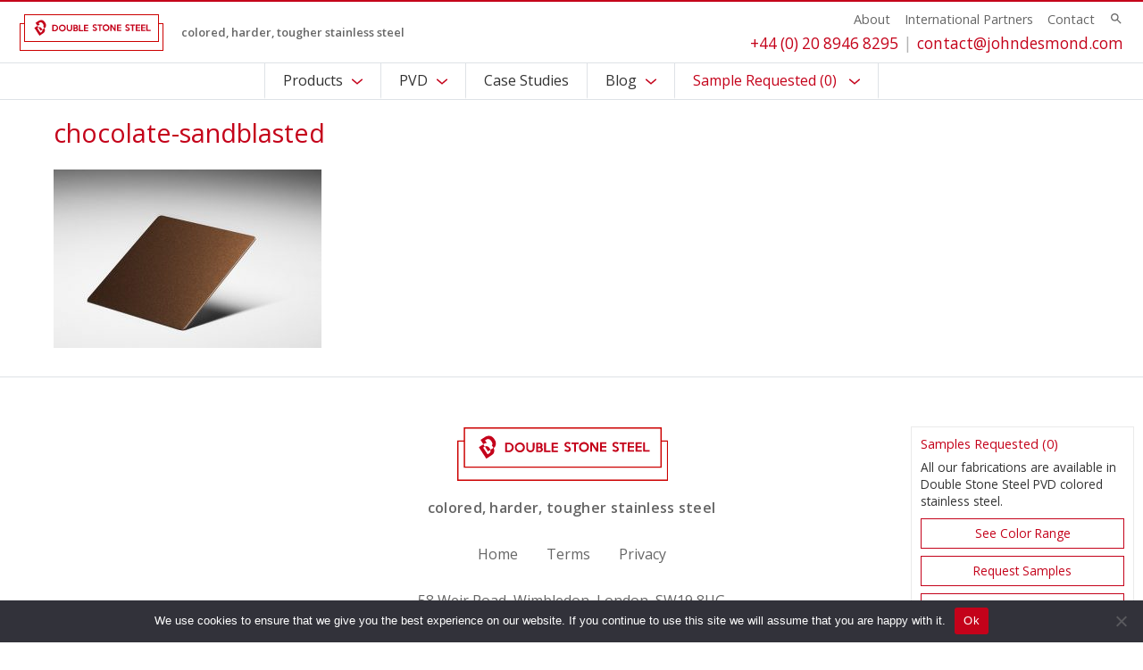

--- FILE ---
content_type: text/html; charset=UTF-8
request_url: https://www.doublestonesteel.com/?attachment_id=2594
body_size: 9913
content:
<!DOCTYPE html>

<html class="no-js" lang="en-US">

	<head>

		<meta charset="UTF-8">
		<link rel="profile" href="https://gmpg.org/xfn/11">

		<meta name='robots' content='index, follow, max-image-preview:large, max-snippet:-1, max-video-preview:-1' />
	<style>img:is([sizes="auto" i], [sizes^="auto," i]) { contain-intrinsic-size: 3000px 1500px }</style>
	
	<!-- This site is optimized with the Yoast SEO plugin v26.7 - https://yoast.com/wordpress/plugins/seo/ -->
	<title>chocolate-sandblasted | Double Stone Steel</title>
	<link rel="canonical" href="https://www.doublestonesteel.com/" />
	<meta property="og:locale" content="en_US" />
	<meta property="og:type" content="article" />
	<meta property="og:title" content="chocolate-sandblasted | Double Stone Steel" />
	<meta property="og:url" content="https://www.doublestonesteel.com/" />
	<meta property="og:site_name" content="Double Stone Steel" />
	<meta property="og:image" content="https://www.doublestonesteel.com" />
	<meta property="og:image:width" content="720" />
	<meta property="og:image:height" content="480" />
	<meta property="og:image:type" content="image/jpeg" />
	<script type="application/ld+json" class="yoast-schema-graph">{"@context":"https://schema.org","@graph":[{"@type":"WebPage","@id":"https://www.doublestonesteel.com/","url":"https://www.doublestonesteel.com/","name":"chocolate-sandblasted | Double Stone Steel","isPartOf":{"@id":"https://www.doublestonesteel.com/#website"},"primaryImageOfPage":{"@id":"https://www.doublestonesteel.com/#primaryimage"},"image":{"@id":"https://www.doublestonesteel.com/#primaryimage"},"thumbnailUrl":"/wp-content/uploads/2018/10/chocolate-sandblasted.jpg","datePublished":"2019-03-06T09:38:57+00:00","breadcrumb":{"@id":"https://www.doublestonesteel.com/#breadcrumb"},"inLanguage":"en-US","potentialAction":[{"@type":"ReadAction","target":["https://www.doublestonesteel.com/"]}]},{"@type":"ImageObject","inLanguage":"en-US","@id":"https://www.doublestonesteel.com/#primaryimage","url":"/wp-content/uploads/2018/10/chocolate-sandblasted.jpg","contentUrl":"/wp-content/uploads/2018/10/chocolate-sandblasted.jpg","width":720,"height":480},{"@type":"BreadcrumbList","@id":"https://www.doublestonesteel.com/#breadcrumb","itemListElement":[{"@type":"ListItem","position":1,"name":"Home","item":"https://www.doublestonesteel.com/"},{"@type":"ListItem","position":2,"name":"Chocolate &#8211; Sandblasted","item":"https://www.doublestonesteel.com/shop/chocolate-sandblasted/"},{"@type":"ListItem","position":3,"name":"chocolate-sandblasted"}]},{"@type":"WebSite","@id":"https://www.doublestonesteel.com/#website","url":"https://www.doublestonesteel.com/","name":"Double Stone Steel","description":"colored, harder, tougher stainless steel","potentialAction":[{"@type":"SearchAction","target":{"@type":"EntryPoint","urlTemplate":"https://www.doublestonesteel.com/?s={search_term_string}"},"query-input":{"@type":"PropertyValueSpecification","valueRequired":true,"valueName":"search_term_string"}}],"inLanguage":"en-US"}]}</script>
	<!-- / Yoast SEO plugin. -->


<link rel='dns-prefetch' href='//polyfill.io' />
<link rel='dns-prefetch' href='//fonts.googleapis.com' />
<link rel='stylesheet' id='bootstrap-min-css' href='https://www.doublestonesteel.com/wp-content/plugins/dino_blocks/assets/css/bootstrap.min.css?ver=6.8.3' media='all' />
<link rel='stylesheet' id='wp-block-library-css' href='https://www.doublestonesteel.com/wp-includes/css/dist/block-library/style.min.css?ver=6.8.3' media='all' />
<style id='classic-theme-styles-inline-css'>
/*! This file is auto-generated */
.wp-block-button__link{color:#fff;background-color:#32373c;border-radius:9999px;box-shadow:none;text-decoration:none;padding:calc(.667em + 2px) calc(1.333em + 2px);font-size:1.125em}.wp-block-file__button{background:#32373c;color:#fff;text-decoration:none}
</style>
<style id='global-styles-inline-css'>
:root{--wp--preset--aspect-ratio--square: 1;--wp--preset--aspect-ratio--4-3: 4/3;--wp--preset--aspect-ratio--3-4: 3/4;--wp--preset--aspect-ratio--3-2: 3/2;--wp--preset--aspect-ratio--2-3: 2/3;--wp--preset--aspect-ratio--16-9: 16/9;--wp--preset--aspect-ratio--9-16: 9/16;--wp--preset--color--black: #000000;--wp--preset--color--cyan-bluish-gray: #abb8c3;--wp--preset--color--white: #ffffff;--wp--preset--color--pale-pink: #f78da7;--wp--preset--color--vivid-red: #cf2e2e;--wp--preset--color--luminous-vivid-orange: #ff6900;--wp--preset--color--luminous-vivid-amber: #fcb900;--wp--preset--color--light-green-cyan: #7bdcb5;--wp--preset--color--vivid-green-cyan: #00d084;--wp--preset--color--pale-cyan-blue: #8ed1fc;--wp--preset--color--vivid-cyan-blue: #0693e3;--wp--preset--color--vivid-purple: #9b51e0;--wp--preset--color--accent: #cd2653;--wp--preset--color--primary: #000000;--wp--preset--color--secondary: #6d6d6d;--wp--preset--color--subtle-background: #dcd7ca;--wp--preset--color--background: #fff;--wp--preset--gradient--vivid-cyan-blue-to-vivid-purple: linear-gradient(135deg,rgba(6,147,227,1) 0%,rgb(155,81,224) 100%);--wp--preset--gradient--light-green-cyan-to-vivid-green-cyan: linear-gradient(135deg,rgb(122,220,180) 0%,rgb(0,208,130) 100%);--wp--preset--gradient--luminous-vivid-amber-to-luminous-vivid-orange: linear-gradient(135deg,rgba(252,185,0,1) 0%,rgba(255,105,0,1) 100%);--wp--preset--gradient--luminous-vivid-orange-to-vivid-red: linear-gradient(135deg,rgba(255,105,0,1) 0%,rgb(207,46,46) 100%);--wp--preset--gradient--very-light-gray-to-cyan-bluish-gray: linear-gradient(135deg,rgb(238,238,238) 0%,rgb(169,184,195) 100%);--wp--preset--gradient--cool-to-warm-spectrum: linear-gradient(135deg,rgb(74,234,220) 0%,rgb(151,120,209) 20%,rgb(207,42,186) 40%,rgb(238,44,130) 60%,rgb(251,105,98) 80%,rgb(254,248,76) 100%);--wp--preset--gradient--blush-light-purple: linear-gradient(135deg,rgb(255,206,236) 0%,rgb(152,150,240) 100%);--wp--preset--gradient--blush-bordeaux: linear-gradient(135deg,rgb(254,205,165) 0%,rgb(254,45,45) 50%,rgb(107,0,62) 100%);--wp--preset--gradient--luminous-dusk: linear-gradient(135deg,rgb(255,203,112) 0%,rgb(199,81,192) 50%,rgb(65,88,208) 100%);--wp--preset--gradient--pale-ocean: linear-gradient(135deg,rgb(255,245,203) 0%,rgb(182,227,212) 50%,rgb(51,167,181) 100%);--wp--preset--gradient--electric-grass: linear-gradient(135deg,rgb(202,248,128) 0%,rgb(113,206,126) 100%);--wp--preset--gradient--midnight: linear-gradient(135deg,rgb(2,3,129) 0%,rgb(40,116,252) 100%);--wp--preset--font-size--small: 18px;--wp--preset--font-size--medium: 20px;--wp--preset--font-size--large: 26.25px;--wp--preset--font-size--x-large: 42px;--wp--preset--font-size--normal: 21px;--wp--preset--font-size--larger: 32px;--wp--preset--spacing--20: 0.44rem;--wp--preset--spacing--30: 0.67rem;--wp--preset--spacing--40: 1rem;--wp--preset--spacing--50: 1.5rem;--wp--preset--spacing--60: 2.25rem;--wp--preset--spacing--70: 3.38rem;--wp--preset--spacing--80: 5.06rem;--wp--preset--shadow--natural: 6px 6px 9px rgba(0, 0, 0, 0.2);--wp--preset--shadow--deep: 12px 12px 50px rgba(0, 0, 0, 0.4);--wp--preset--shadow--sharp: 6px 6px 0px rgba(0, 0, 0, 0.2);--wp--preset--shadow--outlined: 6px 6px 0px -3px rgba(255, 255, 255, 1), 6px 6px rgba(0, 0, 0, 1);--wp--preset--shadow--crisp: 6px 6px 0px rgba(0, 0, 0, 1);}:where(.is-layout-flex){gap: 0.5em;}:where(.is-layout-grid){gap: 0.5em;}body .is-layout-flex{display: flex;}.is-layout-flex{flex-wrap: wrap;align-items: center;}.is-layout-flex > :is(*, div){margin: 0;}body .is-layout-grid{display: grid;}.is-layout-grid > :is(*, div){margin: 0;}:where(.wp-block-columns.is-layout-flex){gap: 2em;}:where(.wp-block-columns.is-layout-grid){gap: 2em;}:where(.wp-block-post-template.is-layout-flex){gap: 1.25em;}:where(.wp-block-post-template.is-layout-grid){gap: 1.25em;}.has-black-color{color: var(--wp--preset--color--black) !important;}.has-cyan-bluish-gray-color{color: var(--wp--preset--color--cyan-bluish-gray) !important;}.has-white-color{color: var(--wp--preset--color--white) !important;}.has-pale-pink-color{color: var(--wp--preset--color--pale-pink) !important;}.has-vivid-red-color{color: var(--wp--preset--color--vivid-red) !important;}.has-luminous-vivid-orange-color{color: var(--wp--preset--color--luminous-vivid-orange) !important;}.has-luminous-vivid-amber-color{color: var(--wp--preset--color--luminous-vivid-amber) !important;}.has-light-green-cyan-color{color: var(--wp--preset--color--light-green-cyan) !important;}.has-vivid-green-cyan-color{color: var(--wp--preset--color--vivid-green-cyan) !important;}.has-pale-cyan-blue-color{color: var(--wp--preset--color--pale-cyan-blue) !important;}.has-vivid-cyan-blue-color{color: var(--wp--preset--color--vivid-cyan-blue) !important;}.has-vivid-purple-color{color: var(--wp--preset--color--vivid-purple) !important;}.has-black-background-color{background-color: var(--wp--preset--color--black) !important;}.has-cyan-bluish-gray-background-color{background-color: var(--wp--preset--color--cyan-bluish-gray) !important;}.has-white-background-color{background-color: var(--wp--preset--color--white) !important;}.has-pale-pink-background-color{background-color: var(--wp--preset--color--pale-pink) !important;}.has-vivid-red-background-color{background-color: var(--wp--preset--color--vivid-red) !important;}.has-luminous-vivid-orange-background-color{background-color: var(--wp--preset--color--luminous-vivid-orange) !important;}.has-luminous-vivid-amber-background-color{background-color: var(--wp--preset--color--luminous-vivid-amber) !important;}.has-light-green-cyan-background-color{background-color: var(--wp--preset--color--light-green-cyan) !important;}.has-vivid-green-cyan-background-color{background-color: var(--wp--preset--color--vivid-green-cyan) !important;}.has-pale-cyan-blue-background-color{background-color: var(--wp--preset--color--pale-cyan-blue) !important;}.has-vivid-cyan-blue-background-color{background-color: var(--wp--preset--color--vivid-cyan-blue) !important;}.has-vivid-purple-background-color{background-color: var(--wp--preset--color--vivid-purple) !important;}.has-black-border-color{border-color: var(--wp--preset--color--black) !important;}.has-cyan-bluish-gray-border-color{border-color: var(--wp--preset--color--cyan-bluish-gray) !important;}.has-white-border-color{border-color: var(--wp--preset--color--white) !important;}.has-pale-pink-border-color{border-color: var(--wp--preset--color--pale-pink) !important;}.has-vivid-red-border-color{border-color: var(--wp--preset--color--vivid-red) !important;}.has-luminous-vivid-orange-border-color{border-color: var(--wp--preset--color--luminous-vivid-orange) !important;}.has-luminous-vivid-amber-border-color{border-color: var(--wp--preset--color--luminous-vivid-amber) !important;}.has-light-green-cyan-border-color{border-color: var(--wp--preset--color--light-green-cyan) !important;}.has-vivid-green-cyan-border-color{border-color: var(--wp--preset--color--vivid-green-cyan) !important;}.has-pale-cyan-blue-border-color{border-color: var(--wp--preset--color--pale-cyan-blue) !important;}.has-vivid-cyan-blue-border-color{border-color: var(--wp--preset--color--vivid-cyan-blue) !important;}.has-vivid-purple-border-color{border-color: var(--wp--preset--color--vivid-purple) !important;}.has-vivid-cyan-blue-to-vivid-purple-gradient-background{background: var(--wp--preset--gradient--vivid-cyan-blue-to-vivid-purple) !important;}.has-light-green-cyan-to-vivid-green-cyan-gradient-background{background: var(--wp--preset--gradient--light-green-cyan-to-vivid-green-cyan) !important;}.has-luminous-vivid-amber-to-luminous-vivid-orange-gradient-background{background: var(--wp--preset--gradient--luminous-vivid-amber-to-luminous-vivid-orange) !important;}.has-luminous-vivid-orange-to-vivid-red-gradient-background{background: var(--wp--preset--gradient--luminous-vivid-orange-to-vivid-red) !important;}.has-very-light-gray-to-cyan-bluish-gray-gradient-background{background: var(--wp--preset--gradient--very-light-gray-to-cyan-bluish-gray) !important;}.has-cool-to-warm-spectrum-gradient-background{background: var(--wp--preset--gradient--cool-to-warm-spectrum) !important;}.has-blush-light-purple-gradient-background{background: var(--wp--preset--gradient--blush-light-purple) !important;}.has-blush-bordeaux-gradient-background{background: var(--wp--preset--gradient--blush-bordeaux) !important;}.has-luminous-dusk-gradient-background{background: var(--wp--preset--gradient--luminous-dusk) !important;}.has-pale-ocean-gradient-background{background: var(--wp--preset--gradient--pale-ocean) !important;}.has-electric-grass-gradient-background{background: var(--wp--preset--gradient--electric-grass) !important;}.has-midnight-gradient-background{background: var(--wp--preset--gradient--midnight) !important;}.has-small-font-size{font-size: var(--wp--preset--font-size--small) !important;}.has-medium-font-size{font-size: var(--wp--preset--font-size--medium) !important;}.has-large-font-size{font-size: var(--wp--preset--font-size--large) !important;}.has-x-large-font-size{font-size: var(--wp--preset--font-size--x-large) !important;}
:where(.wp-block-post-template.is-layout-flex){gap: 1.25em;}:where(.wp-block-post-template.is-layout-grid){gap: 1.25em;}
:where(.wp-block-columns.is-layout-flex){gap: 2em;}:where(.wp-block-columns.is-layout-grid){gap: 2em;}
:root :where(.wp-block-pullquote){font-size: 1.5em;line-height: 1.6;}
</style>
<link rel='stylesheet' id='cookie-notice-front-css' href='https://www.doublestonesteel.com/wp-content/plugins/cookie-notice/css/front.min.css?ver=2.5.11' media='all' />
<link rel='stylesheet' id='woocommerce-layout-css' href='https://www.doublestonesteel.com/wp-content/plugins/woocommerce/assets/css/woocommerce-layout.css?ver=8.3.3' media='all' />
<link rel='stylesheet' id='woocommerce-smallscreen-css' href='https://www.doublestonesteel.com/wp-content/plugins/woocommerce/assets/css/woocommerce-smallscreen.css?ver=8.3.3' media='only screen and (max-width: 768px)' />
<link rel='stylesheet' id='woocommerce-general-css' href='//www.doublestonesteel.com/wp-content/plugins/woocommerce/assets/css/twenty-twenty.css?ver=8.3.3' media='all' />
<style id='woocommerce-inline-inline-css'>
.woocommerce form .form-row .required { visibility: visible; }
</style>
<link rel='stylesheet' id='twentytwenty-fonts-css' href='https://www.doublestonesteel.com/wp-content/themes/twentytwenty/assets/css/font-inter.css?ver=1.0.0' media='all' />
<link rel='stylesheet' id='google-fonts-css' href='https://fonts.googleapis.com/css?family=Open+Sans%3A300%2C400%2C600&#038;display=swap&#038;ver=6.8.3' media='all' />
<link rel='stylesheet' id='parent-style-css' href='https://www.doublestonesteel.com/wp-content/plugins/tidb_sample_2021/assets/css/style.php?ver=6.8.3' media='all' />
<script src="https://www.doublestonesteel.com/wp-includes/js/jquery/jquery.min.js?ver=3.7.1" id="jquery-core-js"></script>
<script src="https://www.doublestonesteel.com/wp-includes/js/jquery/jquery-migrate.min.js?ver=3.4.1" id="jquery-migrate-js"></script>
<script src="https://www.doublestonesteel.com/wp-content/plugins/woocommerce/assets/js/jquery-blockui/jquery.blockUI.min.js?ver=2.7.0-wc.8.3.3" id="jquery-blockui-js" defer data-wp-strategy="defer"></script>
<script id="wc-add-to-cart-js-extra">
var wc_add_to_cart_params = {"ajax_url":"\/wp-admin\/admin-ajax.php","wc_ajax_url":"\/?wc-ajax=%%endpoint%%","i18n_view_cart":"View cart","cart_url":"https:\/\/www.doublestonesteel.com\/cart\/","is_cart":"","cart_redirect_after_add":"no"};
</script>
<script src="https://www.doublestonesteel.com/wp-content/plugins/woocommerce/assets/js/frontend/add-to-cart.min.js?ver=8.3.3" id="wc-add-to-cart-js" defer data-wp-strategy="defer"></script>
<script src="https://www.doublestonesteel.com/wp-content/plugins/woocommerce/assets/js/js-cookie/js.cookie.min.js?ver=2.1.4-wc.8.3.3" id="js-cookie-js" defer data-wp-strategy="defer"></script>
<script id="woocommerce-js-extra">
var woocommerce_params = {"ajax_url":"\/wp-admin\/admin-ajax.php","wc_ajax_url":"\/?wc-ajax=%%endpoint%%"};
</script>
<script src="https://www.doublestonesteel.com/wp-content/plugins/woocommerce/assets/js/frontend/woocommerce.min.js?ver=8.3.3" id="woocommerce-js" defer data-wp-strategy="defer"></script>
<script src="https://www.doublestonesteel.com/wp-content/themes/twentytwenty/assets/js/index.js?ver=1.0.0" id="twentytwenty-js-js" defer data-wp-strategy="defer"></script>
<link rel="https://api.w.org/" href="https://www.doublestonesteel.com/wp-json/" /><link rel="alternate" title="JSON" type="application/json" href="https://www.doublestonesteel.com/wp-json/wp/v2/media/2594" /><link rel="alternate" title="oEmbed (JSON)" type="application/json+oembed" href="https://www.doublestonesteel.com/wp-json/oembed/1.0/embed?url=https%3A%2F%2Fwww.doublestonesteel.com%2F%3Fattachment_id%3D2594" />
<link rel="alternate" title="oEmbed (XML)" type="text/xml+oembed" href="https://www.doublestonesteel.com/wp-json/oembed/1.0/embed?url=https%3A%2F%2Fwww.doublestonesteel.com%2F%3Fattachment_id%3D2594&#038;format=xml" />
<meta charset="UTF-8" />
<meta name="viewport" content="width=device-width, initial-scale=1" />
<link rel="profile" href="https://gmpg.org/xfn/11" /><script>
document.documentElement.className = document.documentElement.className.replace( 'no-js', 'js' );
//# sourceURL=twentytwenty_no_js_class
</script>
	<noscript><style>.woocommerce-product-gallery{ opacity: 1 !important; }</style></noscript>
	<script async src="https://www.googletagmanager.com/gtag/js?id="G-FG6QRZ2236"></script><script>
        window.dataLayer = window.dataLayer || [];
        function gtag(){dataLayer.push(arguments);}
        gtag('js', new Date());
        gtag('config', 'G-FG6QRZ2236');
      </script><meta name="HandheldFriendly" content="True" /><meta name="apple-mobile-web-app-capable" content="yes" /><meta name="viewport" content="width=device-width,initial-scale=1.0,maximum-scale=5.0" /><meta name="theme-color" content="#c4021a" /><style id="custom-background-css">
body.custom-background { background-color: #fff; }
</style>
	<link rel="icon" href="/wp-content/uploads/2022/04/cropped-favicon-32x32.png" sizes="32x32" />
<link rel="icon" href="/wp-content/uploads/2022/04/cropped-favicon-192x192.png" sizes="192x192" />
<link rel="apple-touch-icon" href="/wp-content/uploads/2022/04/cropped-favicon-180x180.png" />
<meta name="msapplication-TileImage" content="/wp-content/uploads/2022/04/cropped-favicon-270x270.png" />

	</head>

	<body class="attachment wp-singular attachment-template-default single single-attachment postid-2594 attachmentid-2594 attachment-jpeg custom-background wp-embed-responsive wp-theme-twentytwenty wp-child-theme-jdl_2020 jdl theme-twentytwenty cookies-not-set woocommerce-no-js singular enable-search-modal missing-post-thumbnail has-no-pagination not-showing-comments hide-avatars footer-top-visible">

	<header id="site-header" class="main-header site-header border-bottom"><div class="header_wrap align-items-center"><div class="logos"><a href="https://www.doublestonesteel.com" class="logo my-0 font-weight-normal" title="Double Stone Steel"><img src="/wp-content/plugins/tidb_sample_2021/assets/images//logos/double_stone_steel_logo.svg" width="300" height="76" alt="Double Stone Steel title="Double Stone Steel" /></a><p class="strap">colored, harder, tougher stainless steel</p></div><div class="contact"><ul class="head_menu"><li itemscope="itemscope" itemtype="https://www.schema.org/SiteNavigationElement" id="menu-item-3329" class="menu-item menu-item-type-post_type menu-item-object-page menu-item-3329 nav-item"><a title="About" href="https://www.doublestonesteel.com/about/" class="nav-link">About</a></li>
<li itemscope="itemscope" itemtype="https://www.schema.org/SiteNavigationElement" id="menu-item-3332" class="menu-item menu-item-type-custom menu-item-object-custom menu-item-has-children dropdown menu-item-3332 nav-item"><a title="International Partners" href="#" class="nav-link">International Partners</a>
<ul class="dropdown-menu"  role="menu">
	<li itemscope="itemscope" itemtype="https://www.schema.org/SiteNavigationElement" id="menu-item-3330" class="menu-item menu-item-type-post_type menu-item-object-page menu-item-3330 nav-item"><a title="John Desmond Ltd." href="https://www.doublestonesteel.com/international-projects-partners/" class="dropdown-item">John Desmond Ltd.</a></li>
</ul>
</li>
<li itemscope="itemscope" itemtype="https://www.schema.org/SiteNavigationElement" id="menu-item-3333" class="menu-item menu-item-type-post_type menu-item-object-page menu-item-3333 nav-item"><a title="Contact" href="https://www.doublestonesteel.com/contact/" class="nav-link">Contact</a></li>
<li class="s"><a href="#" title="Search" class="search_wrap_link"><svg xmlns="http://www.w3.org/2000/svg" width="24px" height="24px" viewBox="0 0 24 24"><path fill="#666666" d="M15.5 14h-.79l-.28-.27C15.41 12.59 16 11.11 16 9.5 16 5.91 13.09 3 9.5 3S3 5.91 3 9.5 5.91 16 9.5 16c1.61 0 3.09-.59 4.23-1.57l.27.28v.79l5 4.99L20.49 19l-4.99-5zm-6 0C7.01 14 5 11.99 5 9.5S7.01 5 9.5 5 14 7.01 14 9.5 11.99 14 9.5 14z"></path></svg></a></li></ul><p class="details"><a href="tel:+4402089468295" class="header-tel" title="+44 (0) 20 8946 8295">+44 (0) 20 8946 8295</a><a href="/cdn-cgi/l/email-protection#72111d1c0613110632181d1a1c1617011f1d1c165c111d1f" class="header-email" title="contact@johndesmond.com"><span class="__cf_email__" data-cfemail="10737f7e64717364507a7f787e7475637d7f7e743e737f7d">[email&#160;protected]</span></a></p></div></div></header><nav id="site-navigation" class="main-navigation navbar navbar-default ml-auto border-bottom p-0"><div class="container contain"><p class="main_menu_nav"><span><span></span><span></span><span></span></span> Menu</p><ul id="menu-navigation"><li itemscope="itemscope" itemtype="https://www.schema.org/SiteNavigationElement" id="menu-item-1023" class="productMenu menu-item menu-item-type-custom menu-item-object-custom menu-item-has-children dropdown menu-item-1023 nav-item"><a title="Products" href="/products" class="nav-link">Products</a>
<ul class="dropdown-menu"  role="menu">
	<li itemscope="itemscope" itemtype="https://www.schema.org/SiteNavigationElement" id="menu-item-1533" class="menu-item menu-item-type-post_type menu-item-object-page menu-item-1533 nav-item"><a title="Architectural Ironmongery" href="https://www.doublestonesteel.com/products/architectural-ironmongery/" class="dropdown-item">Architectural Ironmongery</a></li>
	<li itemscope="itemscope" itemtype="https://www.schema.org/SiteNavigationElement" id="menu-item-3631" class="menu-item menu-item-type-post_type menu-item-object-products menu-item-3631 nav-item"><a title="Architectural Mesh" href="https://www.doublestonesteel.com/products/architectural-mesh/" class="dropdown-item">Architectural Mesh</a></li>
	<li itemscope="itemscope" itemtype="https://www.schema.org/SiteNavigationElement" id="menu-item-3876" class="menu-item menu-item-type-post_type menu-item-object-products menu-item-3876 nav-item"><a title="Bathroom stalls and plumbing fixtures" href="https://www.doublestonesteel.com/products/bathroom-stalls-and-plumbing-fixtures/" class="dropdown-item">Bathroom stalls and plumbing fixtures</a></li>
	<li itemscope="itemscope" itemtype="https://www.schema.org/SiteNavigationElement" id="menu-item-1626" class="menu-item menu-item-type-post_type menu-item-object-page menu-item-1626 nav-item"><a title="Curtain-walling, Panels and Doors" href="https://www.doublestonesteel.com/products/ceilings-cladding-doors/" class="dropdown-item">Curtain-walling, Panels and Doors</a></li>
	<li itemscope="itemscope" itemtype="https://www.schema.org/SiteNavigationElement" id="menu-item-3706" class="menu-item menu-item-type-post_type menu-item-object-products menu-item-3706 nav-item"><a title="Planters and landscape architecture fixtures" href="https://www.doublestonesteel.com/products/planters-and-landscape-architecture-fixtures/" class="dropdown-item">Planters and landscape architecture fixtures</a></li>
	<li itemscope="itemscope" itemtype="https://www.schema.org/SiteNavigationElement" id="menu-item-1537" class="menu-item menu-item-type-post_type menu-item-object-page menu-item-1537 nav-item"><a title="Railings, Gates, Signage and Street furniture" href="https://www.doublestonesteel.com/products/railings-gates-canopies-signage-street-furniture/" class="dropdown-item">Railings, Gates, Signage and Street furniture</a></li>
	<li itemscope="itemscope" itemtype="https://www.schema.org/SiteNavigationElement" id="menu-item-1538" class="menu-item menu-item-type-post_type menu-item-object-page menu-item-1538 nav-item"><a title="Retail and hospitality shopfitting fixtures and furniture" href="https://www.doublestonesteel.com/products/retail-and-hospitality-shopfitting-fixtures-and-furniture/" class="dropdown-item">Retail and hospitality shopfitting fixtures and furniture</a></li>
	<li itemscope="itemscope" itemtype="https://www.schema.org/SiteNavigationElement" id="menu-item-3646" class="menu-item menu-item-type-post_type menu-item-object-products menu-item-3646 nav-item"><a title="Laser-cut and Solid Screens" href="https://www.doublestonesteel.com/products/screens/" class="dropdown-item">Laser-cut and Solid Screens</a></li>
	<li itemscope="itemscope" itemtype="https://www.schema.org/SiteNavigationElement" id="menu-item-1539" class="menu-item menu-item-type-post_type menu-item-object-page menu-item-1539 nav-item"><a title="Small components and architectural fixtures" href="https://www.doublestonesteel.com/products/small-components-tools/" class="dropdown-item">Small components and architectural fixtures</a></li>
	<li itemscope="itemscope" itemtype="https://www.schema.org/SiteNavigationElement" id="menu-item-1540" class="menu-item menu-item-type-post_type menu-item-object-page menu-item-1540 nav-item"><a title="Stairs, Elevators and Escalators" href="https://www.doublestonesteel.com/products/stairs-elevators-and-escalators/" class="dropdown-item">Stairs, Elevators and Escalators</a></li>
</ul>
</li>
<li itemscope="itemscope" itemtype="https://www.schema.org/SiteNavigationElement" id="menu-item-1893" class="menu-item menu-item-type-custom menu-item-object-custom menu-item-has-children dropdown menu-item-1893 nav-item"><a title="PVD" href="#" class="nav-link">PVD</a>
<ul class="dropdown-menu"  role="menu">
	<li itemscope="itemscope" itemtype="https://www.schema.org/SiteNavigationElement" id="menu-item-1907" class="menu-item menu-item-type-post_type menu-item-object-page menu-item-1907 nav-item"><a title="Coloured Stainless Steel" href="https://www.doublestonesteel.com/products/coloured-steel-pvd-coating/" class="dropdown-item">PVD Colored Stainless Steel</a></li>
	<li itemscope="itemscope" itemtype="https://www.schema.org/SiteNavigationElement" id="menu-item-4002" class="menu-item menu-item-type-post_type menu-item-object-page menu-item-4002 nav-item"><a title="PVD Colored Stainless Sheet" href="https://www.doublestonesteel.com/pvd-colored-stainless-steel/pvd-colored-stainless-steel-sheet/" class="dropdown-item">PVD Colored Stainless Sheet</a></li>
	<li itemscope="itemscope" itemtype="https://www.schema.org/SiteNavigationElement" id="menu-item-4049" class="menu-item menu-item-type-post_type menu-item-object-page menu-item-4049 nav-item"><a title="PVD Colored Stainless Steel architraves, trims, tubes, profiles and components" href="https://www.doublestonesteel.com/pvd-colored-stainless-steel/pvd-colored-stainless-steel-long-profiles-and-small-components/" class="dropdown-item">PVD Colored Stainless Steel architraves, trims, tubes, profiles and components</a></li>
	<li itemscope="itemscope" itemtype="https://www.schema.org/SiteNavigationElement" id="menu-item-1906" class="menu-item menu-item-type-post_type menu-item-object-page menu-item-1906 nav-item"><a title="Our PVD Machine Capacities" href="https://www.doublestonesteel.com/pvd-colored-stainless-steel/our-pvd-capacity/" class="dropdown-item">Our PVD Machine Capacities</a></li>
	<li itemscope="itemscope" itemtype="https://www.schema.org/SiteNavigationElement" id="menu-item-1895" class="menu-item menu-item-type-custom menu-item-object-custom menu-item-1895 nav-item"><a title="Why Specify PVD?" href="/pvd-colored-stainless-steel/request-a-sample/#benefits" class="dropdown-item">Why Specify PVD?</a></li>
	<li itemscope="itemscope" itemtype="https://www.schema.org/SiteNavigationElement" id="menu-item-2077" class="menu-item menu-item-type-post_type menu-item-object-page menu-item-2077 nav-item"><a title="Suitability of PVD Colors for Internal or External Use" href="https://www.doublestonesteel.com/pvd-colored-stainless-steel/suitability-pvd-colours/" class="dropdown-item">Suitability of PVD Colors for Internal or External Use</a></li>
	<li itemscope="itemscope" itemtype="https://www.schema.org/SiteNavigationElement" id="menu-item-1909" class="menu-item menu-item-type-post_type menu-item-object-page menu-item-1909 nav-item"><a title="Request a Sample" href="https://www.doublestonesteel.com/pvd-colored-stainless-steel/request-a-sample/" class="dropdown-item">Request a Sample</a></li>
</ul>
</li>
<li itemscope="itemscope" itemtype="https://www.schema.org/SiteNavigationElement" id="menu-item-3402" class="menu-item menu-item-type-custom menu-item-object-custom menu-item-3402 nav-item"><a title="Case Studies" href="/case-studies" class="nav-link">Case Studies</a></li>
<li itemscope="itemscope" itemtype="https://www.schema.org/SiteNavigationElement" id="menu-item-1726" class="menu-item menu-item-type-custom menu-item-object-custom menu-item-has-children dropdown menu-item-1726 nav-item"><a title="Blog" href="/blog" class="nav-link">Blog</a>
<ul class="dropdown-menu"  role="menu">
	<li itemscope="itemscope" itemtype="https://www.schema.org/SiteNavigationElement" id="menu-item-5389" class="menu-item menu-item-type-custom menu-item-object-custom menu-item-5389 nav-item"><a title="Blog (All Posts)" href="/blog" class="dropdown-item">Blog (All Posts)</a></li>
	<li itemscope="itemscope" itemtype="https://www.schema.org/SiteNavigationElement" id="menu-item-3914" class="menu-item menu-item-type-taxonomy menu-item-object-category menu-item-3914 nav-item"><a title="Architecture" href="https://www.doublestonesteel.com/blog/architecture/" class="dropdown-item">Architecture</a></li>
	<li itemscope="itemscope" itemtype="https://www.schema.org/SiteNavigationElement" id="menu-item-3505" class="menu-item menu-item-type-taxonomy menu-item-object-category menu-item-3505 nav-item"><a title="Art and Sculpture" href="https://www.doublestonesteel.com/blog/art-and-sculpture/" class="dropdown-item">Art and Sculpture</a></li>
	<li itemscope="itemscope" itemtype="https://www.schema.org/SiteNavigationElement" id="menu-item-3504" class="menu-item menu-item-type-taxonomy menu-item-object-category menu-item-3504 nav-item"><a title="Design" href="https://www.doublestonesteel.com/blog/design/" class="dropdown-item">Design</a></li>
	<li itemscope="itemscope" itemtype="https://www.schema.org/SiteNavigationElement" id="menu-item-3506" class="menu-item menu-item-type-taxonomy menu-item-object-category menu-item-3506 nav-item"><a title="Metals and Alloys" href="https://www.doublestonesteel.com/blog/metal-blog/" class="dropdown-item">Metals and Alloys</a></li>
	<li itemscope="itemscope" itemtype="https://www.schema.org/SiteNavigationElement" id="menu-item-3507" class="menu-item menu-item-type-taxonomy menu-item-object-category menu-item-3507 nav-item"><a title="Products" href="https://www.doublestonesteel.com/blog/products/" class="dropdown-item">Products</a></li>
	<li itemscope="itemscope" itemtype="https://www.schema.org/SiteNavigationElement" id="menu-item-3912" class="menu-item menu-item-type-taxonomy menu-item-object-category menu-item-3912 nav-item"><a title="The Environment" href="https://www.doublestonesteel.com/blog/environment/" class="dropdown-item">The Environment</a></li>
</ul>
</li>
<li class="menu-item sample_requests dropdown"><a href="https://www.doublestonesteel.com/basket/" title="Sample Requested" class="dropdown-toggle" data-toggle="dropdown" aria-haspopup="true" aria-expanded="false">
                Sample Requested <span class="basket_qty">(0)</span> <svg version="1.1" id="Layer_1" xmlns="http://www.w3.org/2000/svg" xmlns:xlink="http://www.w3.org/1999/xlink" x="0px" y="0px" viewBox="0 0 8 4" style="enable-background:new 0 0 8 4;" xml:space="preserve"><polyline class="st0" points="0.5,3.5 4,0.5 7.5,3.5 "></polyline></svg></a><div class="dropdown-menu sub-menu"><p>All our fabrications are available in Double Stone Steel PVD coloured stainless steel.</p><a href="https://www.doublestonesteel.com/request-a-sample" title="View colour range" class="btn btn-block btn-sm btn-primary">See colour range ›</a><a href="https://www.doublestonesteel.com/request-a-sample" title="Request a sample" class="btn btn-block btn-sm btn-primary">Request a sample ›</a><a href="https://www.doublestonesteel.com/basket" title="Basket" class="btn btn-block btn-sm btn-primary">Edit & Complete Request ›</a></div></li></ul></div></nav><div class="ah_sb_2020 hide"><div><input type="text" value="" placeholder="Search johndesmond.com" /><a class="a20_search_button"><svg xmlns="http://www.w3.org/2000/svg" width="24px" height="24px" viewBox="0 0 24 24"><path fill="#FFFFFF" d="M15.5 14h-.79l-.28-.27C15.41 12.59 16 11.11 16 9.5 16 5.91 13.09 3 9.5 3S3 5.91 3 9.5 5.91 16 9.5 16c1.61 0 3.09-.59 4.23-1.57l.27.28v.79l5 4.99L20.49 19l-4.99-5zm-6 0C7.01 14 5 11.99 5 9.5S7.01 5 9.5 5 14 7.01 14 9.5 11.99 14 9.5 14z"></path></svg></a></div></div><a class="skip-link screen-reader-text" href="#site-content">Skip to the content</a>
<div id="content">
	<main id="site-content" role="main">

		
<div id="primary">	<article class="post-2594 attachment type-attachment status-inherit hentry" id="post-2594">

			<h1 class="mb-4">chocolate-sandblasted</h1><p class="attachment"><a href='/wp-content/uploads/2018/10/chocolate-sandblasted.jpg'><img fetchpriority="high" decoding="async" width="300" height="200" src="/wp-content/uploads/2018/10/chocolate-sandblasted-300x200.jpg" class="attachment-medium size-medium" alt="" srcset="/wp-content/uploads/2018/10/chocolate-sandblasted-300x200.jpg 300w, /wp-content/uploads/2018/10/chocolate-sandblasted-350x233.jpg 350w, /wp-content/uploads/2018/10/chocolate-sandblasted.jpg 720w" sizes="(max-width: 300px) 100vw, 300px" /></a></p>

		<div class="section-inner">
			
		</div><!-- .section-inner -->
	</article><!-- .post -->
</div>	</main><!-- #site-content -->
</div>

		<style type="text/css">
        footer.site-footer { overflow:hidden; background:#FFF; }
        footer.site-footer ul { list-style-type:none; padding:0; }
        footer.site-footer strong { color:#666; }
        footer.site-footer .logo { display:block; text-decoration:none; max-width:260px; margin:0 auto; }
        footer.site-footer .logo:hover { border-bottom:0; }
        footer.site-footer .logo img { width:auto; height:60px; border-radius:unset; margin-right:20px; }
        footer.site-footer p, 
        footer.site-footer li { line-height:1.8rem; }
        footer.site-footer p, 
        footer.site-footer a { color:#666; }
        footer.site-footer a:hover { border-bottom:solid 1px #c4021a; text-decoration:none; }
        footer.site-footer .legal { font-size:0.8em; }
        footer.site-footer .legal p { box-sizing:border-box; margin:0; padding:0 20px; width:100%; text-align:center; }
        footer.site-footer .legal p, 
        footer.site-footer .legal p a { color:#b3b3b3; }
      </style><footer class="site-footer footer pt-2 border-top" id="site-footer2020"><div class="container pt-5 pb-3 mb-4"><div class="row text-center"><div class="col-lg-12"><p><a href="https://www.doublestonesteel.com" title="Double Stone Steel" class="logo"><img src="/wp-content/plugins/tidb_sample_2021/assets/images//logos/double_stone_steel_logo.svg" width="300" height="76" alt="Double Stone Steel title="Double Stone Steel" /></a></p><p class="strap"><strong>colored, harder, tougher stainless steel</strong></p><ul class="navbar navbar-expand-lg justify-content-center"><li itemscope="itemscope" itemtype="https://www.schema.org/SiteNavigationElement" id="menu-item-925" class="menu-item menu-item-type-post_type menu-item-object-page menu-item-home menu-item-925 nav-item"><a title="Home" href="https://www.doublestonesteel.com/" class="nav-link">Home</a></li>
<li itemscope="itemscope" itemtype="https://www.schema.org/SiteNavigationElement" id="menu-item-928" class="menu-item menu-item-type-post_type menu-item-object-page menu-item-928 nav-item"><a title="Terms" href="https://www.doublestonesteel.com/terms/" class="nav-link">Terms</a></li>
<li itemscope="itemscope" itemtype="https://www.schema.org/SiteNavigationElement" id="menu-item-926" class="menu-item menu-item-type-post_type menu-item-object-page menu-item-926 nav-item"><a title="Privacy" href="https://www.doublestonesteel.com/privacy/" class="nav-link">Privacy</a></li>
</ul><p class="address">58 Weir Road, Wimbledon, London, SW19 8UG<br /><a href="tel:+4402089468295" class="header-tel" title="+44 (0) 20 8946 8295">+44 (0) 20 8946 8295</a> - <a href="/cdn-cgi/l/email-protection#b5d6dadbc1d4d6c1f5dfdadddbd1d0c6d8dadbd19bd6dad8" class="header-email" title="contact@johndesmond.com"><span class="__cf_email__" data-cfemail="0665696872676572466c696e686263756b6968622865696b">[email&#160;protected]</span></a></p></div></div></div><div class="legal_wrap"><div class="border-top"><div class="pt-3 mx-auto text-center"><p class="container legal">&copy; John Desmond Limited 2026 - John Desmond Limited is registered in England and Wales. Registered Number: 08880916<br />Registered office: 58 Weir Road, Wimbledon, London, SW19 8UG</p></div></div></div></footer><div id="ajax_overlay"><a href="#" title="close" class="close close_link full"></a><div class="wrapper"><div class="flex_wrapper"></div><a href="#" title="close" class="close close_link">×</a></div></div><div id="loading"><div class="loading_wrap"><div class="lds-ring"><div></div><div></div><div></div><div></div></div><span>Loading...</span></div></div><a id="full_close" class="hide"></a><div class="modal fade" id="ModalCenter" tabindex="-1" role="dialog" aria-labelledby="exampleModalCenterTitle" aria-hidden="true"><div class="modal-dialog modal-dialog-centered modal-lg" id="global_modal" role="document"><div class="modal-content"><div class="modal-body"></div></div></div></div><div class="eye_floater"><h4>Samples Requested <span class="basket_qty">(0)</span></h4><p>All our fabrications are available in Double Stone Steel PVD colored stainless steel.</p><p class="mb-0"><a href="/pvd-colored-stainless-steel/request-a-sample/" title="See color range" class="btn btn-outline-primary btn-block btn-sm">See Color Range</a><a href="/pvd-colored-stainless-steel/request-a-sample/" title="request a sample" class="btn btn-outline-primary btn-block btn-sm">Request Samples</a><a href="/basket" class="btn btn-outline-primary btn-block btn-sm" title="Samples Requested">Submit Request</a></p></div><script data-cfasync="false" src="/cdn-cgi/scripts/5c5dd728/cloudflare-static/email-decode.min.js"></script><script type="speculationrules">
{"prefetch":[{"source":"document","where":{"and":[{"href_matches":"\/*"},{"not":{"href_matches":["\/wp-*.php","\/wp-admin\/*","\/wp-content\/uploads\/*","\/wp-content\/*","\/wp-content\/plugins\/*","\/wp-content\/themes\/jdl_2020\/*","\/wp-content\/themes\/twentytwenty\/*","\/*\\?(.+)"]}},{"not":{"selector_matches":"a[rel~=\"nofollow\"]"}},{"not":{"selector_matches":".no-prefetch, .no-prefetch a"}}]},"eagerness":"conservative"}]}
</script>
	<script type="text/javascript">
		(function () {
			var c = document.body.className;
			c = c.replace(/woocommerce-no-js/, 'woocommerce-js');
			document.body.className = c;
		})();
	</script>
	<script id="dino_block-frontend-js-js-extra">
var dino_blocks = {"ajaxurl":"https:\/\/www.doublestonesteel.com\/wp-admin\/admin-ajax.php","security":"5d6f2e427b","nonce":"0a195a3816","rest_url":"https:\/\/www.doublestonesteel.com\/wp-json\/","plugin_dir":"https:\/\/www.doublestonesteel.com\/wp-content\/plugins\/dino_blocks\/","site_url":"https:\/\/www.doublestonesteel.com","placeholder":"\/wp-content\/plugins\/tidb_sample_2021\/assets\/images\/placeholder_600x450.png"};
</script>
<script src="https://www.doublestonesteel.com/wp-content/plugins/dino_blocks/dist/dino_block_frontend.js?ver=6.8.3" id="dino_block-frontend-js-js"></script>
<script src="https://www.doublestonesteel.com/wp-content/plugins/dino_blocks/assets/js/bootstrap.bundle.min.js?ver=5.1.3" id="bootstrap-min-js"></script>
<script src="https://www.doublestonesteel.com/wp-content/plugins/dino_blocks/assets/js/jquery.lazy.min.js?ver=1.0.0" id="dino_block_lazy-js"></script>
<script id="dino_block_lazy-js-after">
jQuery(function() {
          jQuery('.lazy').Lazy({
            chainable: true,
            onError: function(i) { console.log('error loading ' + i.data('src')) },
            placeholder: dino_blocks.placeholder,
            defaultImage: dino_blocks.placeholder
          })
        })
</script>
<script id="cookie-notice-front-js-before">
var cnArgs = {"ajaxUrl":"https:\/\/www.doublestonesteel.com\/wp-admin\/admin-ajax.php","nonce":"685dc8c33b","hideEffect":"fade","position":"bottom","onScroll":true,"onScrollOffset":400,"onClick":true,"cookieName":"cookie_notice_accepted","cookieTime":2147483647,"cookieTimeRejected":2592000,"globalCookie":false,"redirection":false,"cache":false,"revokeCookies":false,"revokeCookiesOpt":"automatic"};
</script>
<script src="https://www.doublestonesteel.com/wp-content/plugins/cookie-notice/js/front.min.js?ver=2.5.11" id="cookie-notice-front-js"></script>
<script src="https://cdnjs.cloudflare.com/polyfill/v3/polyfill.min.js?features=blissfuljs%2Cdefault%2Ces2015%2Ces2016%2Ces2017%2Ces2018%2Ces2019%2Ces5%2Ces6%2Ces7%2Cfetch%2CPromise&amp;ver=6.8.3" id="babel-polyfill-js"></script>
<script src="https://www.doublestonesteel.com/wp-content/plugins/tidb_sample_2021/assets/js/jquery.lazy.min.js?ver=6.8.3" id="jquery-lazy-js"></script>
<script id="tidb_ajax_scripts-js-extra">
var tidb_ajax = {"ajax_url":"https:\/\/www.doublestonesteel.com\/wp-admin\/admin-ajax.php","security":"9062703b24","nonce":"0a195a3816","rest_url":"https:\/\/www.doublestonesteel.com\/wp-json\/","plugin_dir":"https:\/\/www.doublestonesteel.com\/wp-content\/plugins\/tidb_sample_2021\/","js_dir":"https:\/\/www.doublestonesteel.com\/wp-content\/plugins\/tidb_sample_2021\/assets\/js\/","img_dir":"https:\/\/www.doublestonesteel.com\/wp-content\/plugins\/tidb_sample_2021\/assets\/images\/"};
</script>
<script src="https://www.doublestonesteel.com/wp-content/plugins/tidb_sample_2021/assets/js/core__22_02_25__14_10.js?ver=1.0.0" id="tidb_ajax_scripts-js"></script>
<style type="text/css">.wp-block-quote {
    position: relative;
    margin-top: 30px;
    margin-bottom: 30px;
    padding: 40px;
    color: #555;
    border: 0;
    border-radius: 10px;
    border: solid 4px #c4021a;
font-size:1.4em;
}
.wp-block-quote cite {
color:#c4021a;
}
.cap_wrap { font-size: 0.85em; padding: 10px 10px 0; margin-bottom:10px; border: solid 1px #CCC; }
.cap_wrap p { margin:0 0 10px; }
.caption p { margin:0!important; font-size:0.85em!important; }
.caption img { width:100%!important; height:auto!important; }
.caption .cap_wrap_auto { padding: 1rem!important; margin-bottom: 0.5rem!important; border: 1px solid #dee2e6!important; }</style>
		<!-- Cookie Notice plugin v2.5.11 by Hu-manity.co https://hu-manity.co/ -->
		<div id="cookie-notice" role="dialog" class="cookie-notice-hidden cookie-revoke-hidden cn-position-bottom" aria-label="Cookie Notice" style="background-color: rgba(50,50,58,1);"><div class="cookie-notice-container" style="color: #fff"><span id="cn-notice-text" class="cn-text-container">We use cookies to ensure that we give you the best experience on our website. If you continue to use this site we will assume that you are happy with it.</span><span id="cn-notice-buttons" class="cn-buttons-container"><button id="cn-accept-cookie" data-cookie-set="accept" class="cn-set-cookie cn-button" aria-label="Ok" style="background-color: #c4021a">Ok</button></span><button type="button" id="cn-close-notice" data-cookie-set="accept" class="cn-close-icon" aria-label="No"></button></div>
			
		</div>
		<!-- / Cookie Notice plugin -->	<script defer src="https://static.cloudflareinsights.com/beacon.min.js/vcd15cbe7772f49c399c6a5babf22c1241717689176015" integrity="sha512-ZpsOmlRQV6y907TI0dKBHq9Md29nnaEIPlkf84rnaERnq6zvWvPUqr2ft8M1aS28oN72PdrCzSjY4U6VaAw1EQ==" data-cf-beacon='{"version":"2024.11.0","token":"4bca069116c84f18a62435e95f127973","r":1,"server_timing":{"name":{"cfCacheStatus":true,"cfEdge":true,"cfExtPri":true,"cfL4":true,"cfOrigin":true,"cfSpeedBrain":true},"location_startswith":null}}' crossorigin="anonymous"></script>
</body>
</html>
